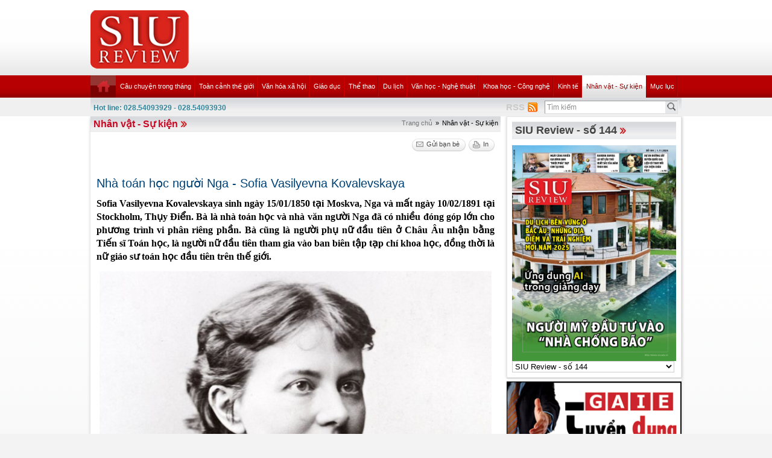

--- FILE ---
content_type: text/html; charset=utf-8
request_url: https://review.siu.edu.vn/vi-VN/nhan-vat-su-kien/nha-toan-hoc-nguoi-nga-sofia-vasilyevna-kovalevskaya/248/8929?page=14
body_size: 99039
content:


<!DOCTYPE html PUBLIC "-//W3C//DTD XHTML 1.0 Transitional//EN" "http://www.w3.org/TR/xhtml1/DTD/xhtml1-transitional.dtd">

<html xmlns="http://www.w3.org/1999/xhtml">
<head id="ctl00_Head1"><title>
	Nhà toán học người Nga - Sofia Vasilyevna Kovalevskaya
</title><meta name="description" content="Sofia Vasilyevna Kovalevskaya sinh ngày 15/01/1850 tại Moskva, Nga và mất ngày 10/02/1891 tại Stockholm, Thụy Điển" /><meta name="keywords" content="SIU REVIEW , the thao, giao duc, the gioi phang, du lich" />
    
    <script type="text/javascript" src="https://ajax.googleapis.com/ajax/libs/jquery/1.7/jquery.min.js"></script>
    
   <!--  <script src="http://player.longtailvideo.com/jwplayer.js" type="text/javascript"></script> -->
    <script src="/Scripts/jcarousellite_1.0.1.js" type="text/javascript"></script>
    <script src="/Scripts/jquery.cycle.all.js" type="text/javascript"></script>
    <script src="/Scripts/jwplayer.js" type="text/javascript"></script>
    <script type="text/javascript" src="/Scripts/GBNews4.js"></script>
    <!--[if IE]>
	<link rel="stylesheet" type="text/css" href="../../../../App_Themes/ie.css" media="all" />
	<![endif]-->
	
    <script type="text/javascript">
        var _gaq = _gaq || [];
        _gaq.push(['_setAccount', 'UA-30999372-11']);
        _gaq.push(['_trackPageview']);

        (function () {
            var ga = document.createElement('script'); ga.type = 'text/javascript'; ga.async = true;
            ga.src = ('https:' == document.location.protocol ? 'https://ssl' : 'http://www') + '.google-analytics.com/ga.js';
            var s = document.getElementsByTagName('script')[0]; s.parentNode.insertBefore(ga, s);
        })();

</script> 


   
<link href="../../../../App_Themes/Default/custom.css" type="text/css" rel="stylesheet" /><link href="../../../../App_Themes/Default/default.css" type="text/css" rel="stylesheet" /><link href="../../../../App_Themes/Default/fixcss.css" type="text/css" rel="stylesheet" /><link href="/Telerik.Web.UI.WebResource.axd?compress=1&amp;_TSM_CombinedScripts_=%3b%3bTelerik.Web.UI%2c+Version%3d2012.1.215.40%2c+Culture%3dneutral%2c+PublicKeyToken%3d121fae78165ba3d4%3avi-VN%3ab29b07e8-2c1e-44e5-9e1b-59bb6459fb01%3a92753c09%3a45085116" type="text/css" rel="stylesheet" /></head>
<body class="canhcam">
    <form name="aspnetForm" method="post" action="./8929?page=14" id="aspnetForm">
<div>
<input type="hidden" name="ctl00_RadStyleSheetManager1_TSSM" id="ctl00_RadStyleSheetManager1_TSSM" value="" />
<input type="hidden" name="ctl00_RadScriptManager1_TSM" id="ctl00_RadScriptManager1_TSM" value="" />
<input type="hidden" name="__EVENTTARGET" id="__EVENTTARGET" value="" />
<input type="hidden" name="__EVENTARGUMENT" id="__EVENTARGUMENT" value="" />
<input type="hidden" name="__LASTFOCUS" id="__LASTFOCUS" value="" />
<input type="hidden" name="__VIEWSTATE" id="__VIEWSTATE" value="/[base64]/DoW4gaOG7jWMgdOG7qyBz4bubbS4gQsOhYyBj4bunYSBjw7QgYsOpIC0gUHlvdHIgVmFzaWx5ZXZpY2ggS3J1a292c2t5IC0gdGjGsOG7nW5nIMSR4bq/[base64]/[base64]/[base64]/[base64]/[base64]/[base64]/[base64]/[base64]/[base64]/[base64]/[base64]/dCBt4buxYyB0aHV54bq/[base64]/[base64]/[base64]/[base64]/dCB2w6BvIHRvw6FuIGjhu41jIGzDoCBraGkgdMO0aSDEkWkgdGhlbyBi4bqjbiBuZ8OjIGPhu6dhIG3DrG5oOyBy4bqxbmcgY29uIMSRxrDhu51uZyBo4buNYyB04bqtcCBj4bunYSB0w7RpIGtow7RuZyBwaOG6o2kgbMOgIHBow60gaG/DoGkuIE5ow6JuIHRp4buHbiwgeGluIG5nw6BpIEhp4buHdSB0csaw4bufbmcgxJHhu6tuZyBoaeG7g3UgbmjhuqdtIG7hur91IHTDtGkgdGjDuiBuaOG6rW4gcuG6sW5nIHTDtGkga2jDtG5nIGJp4bq/[base64]/dCBo4buNIHPhur0gY+G7kSBn4bqvbmcgaOG6v3Qgc+G7qWMgxJHhu4MgdMO0aSDEkcaw4bujYyB0aG/huqNpIG3DoWkgbmjhuqV0IGPDsyB0aOG7gy4gxJDDsyBsw6AgY2jGsGEga+G7gyB0w7RpIGtow7RuZyB0aOG7gyBuw7NpIHRp4bq/bmcgxJDhu6ljIHRo4bqtdCBsxrB1IGxvw6F0LuKAnTwvcD4NCjxwPjxiPlPhu7EgbmdoaeG7h3A8L2I+PC9wPg0KPHA+U2F1IGtoaSBuaOG6rW4gxJHGsOG7o2MgYuG6sW5nIHRp4bq/biBzxKksIFNvZmlhIHbhu4EgbOG6oWkgU3QuIFBldGVyc2J1cmcgduG7m2kgY2jhu5NuZy4gQ+G6oyBoYWkgaHkgduG7jW5nIGtp4bq/biB0aOG7qWMga2hvYSBo4buNYyB0cm9uZyB0YXkgZ2nDunAgaOG7jSDEkeG6p3UgdMawIMSRw7puZyDEkeG6r24sIHRodSBs4bujaSBj4bqjIMSR4budaS4gU29uZywgxJHhu51pIGtow7RuZyBuaMawIGzDoCBtxqEsIGvhur8gaG/huqFjaCBi4buLIHBow6Egc+G6o24uIEjhu40gYuG7iyBt4bqldCBn4bqnbiBo4bq/[base64]/[base64]/[base64]/[base64]/[base64]/[base64]/cCBu4buRaSB0aMOgbmggY8O0bmcuIFNvZmlhIHRy4bufIHRow6BuaCBiacOqbiB04bqtcCBjaG8gdOG6rXAgc2FuIHRvw6FuIGjhu41jIG7hu5VpIHRp4bq/[base64]/DoG5nIGdpYS4gQ8awxqFuZyB24buLIG7DoHkgZ2nDunAgYsOgIHRyYW8gxJHhu5VpIG5oaeG7gXUgaMahbiB24bubaSBnaeG7m2kgdG/DoW4gaOG7jWMgUGFyaXMgdsOgIEJlcmxpbiwgxJHhu5NuZyB0aOG7nWkgcXXDoW4geHV54bq/biBjw6FjIGjhu5lpIHRo4bqjbyBxdeG7kWMgdOG6vy48L3A+DQo8cD5Ww6BvIHRow6FuZyA2LzE4ODksIGLDoCDEkcaw4bujYyBwaG9uZyB04bqlbiBjaOG7qWMgZ2nDoW8gc8awIGJpw6puIGNo4bq/IHThuqFpIFRo4buleSDEkGnhu4NuLCB0cuG7nyB0aMOgbmggbuG7ryBnacOhbyBzxrAgdG/[base64]/[base64]/dCBuaMawIHbhuq15IG7Dqm4gY8OhaSBjaOG6v3QgY+G7p2EgY2jhu4sga2hp4bq/[base64]/[base64]//pWJU7V09rDnNb5h6i5N8K9QQNPauA3351rHR9Nqm" />
</div>

<script type="text/javascript">
//<![CDATA[
var theForm = document.forms['aspnetForm'];
if (!theForm) {
    theForm = document.aspnetForm;
}
function __doPostBack(eventTarget, eventArgument) {
    if (!theForm.onsubmit || (theForm.onsubmit() != false)) {
        theForm.__EVENTTARGET.value = eventTarget;
        theForm.__EVENTARGUMENT.value = eventArgument;
        theForm.submit();
    }
}
//]]>
</script>


<script src="/WebResource.axd?d=wzFDyWfRprHT_gaD9lnlKmV1SaqPeVwbAy0-EGhVqDcjpOxA51qgganhz89sIInTfKgzE4zhI-i6L3fXFlpbI5kuol2rIYOMKvjKxH0BFL81&amp;t=638286331360000000" type="text/javascript"></script>

<script language="Javascript" type="text/javascript"><!--
function ANP_goToPage(boxEl){if(boxEl!=null){var pi;if(boxEl.tagName=="SELECT"){pi=boxEl.options[boxEl.selectedIndex].value;}else{pi=boxEl.value;}location.href="8929?page="+pi+"";}}
function ANP_checkInput(bid,mv){var el=document.getElementById(bid);var r=new RegExp("^\\s*(\\d+)\\s*$");
if(r.test(el.value)){if(RegExp.$1<1||RegExp.$1>mv){alert("Page index out of range!");el.focus();el.select();return false;}
return true;}alert("Invalid page index!");el.focus();el.select();return false;}
function ANP_keydown(e,btnId){
var kcode;
if(window.event){kcode=e.keyCode;}
else if(e.which){kcode=e.which;}
var validKey=(kcode==8||kcode==46||kcode==37||kcode==39||(kcode>=48&&kcode<=57)||(kcode>=96&&kcode<=105));
if(!validKey){
if(kcode==13) document.getElementById(btnId).click();
if(e.preventDefault) e.preventDefault();else{event.returnValue=false};
}
}
--></script>
<script src="/Telerik.Web.UI.WebResource.axd?_TSM_HiddenField_=ctl00_RadScriptManager1_TSM&amp;compress=1&amp;_TSM_CombinedScripts_=%3b%3bSystem.Web.Extensions%2c+Version%3d4.0.0.0%2c+Culture%3dneutral%2c+PublicKeyToken%3d31bf3856ad364e35%3avi-VN%3ad20f15a2-81e5-4f24-80b9-9fe501a4ce09%3aea597d4b%3ab25378d2%3bTelerik.Web.UI%2c+Version%3d2012.1.215.40%2c+Culture%3dneutral%2c+PublicKeyToken%3d121fae78165ba3d4%3avi-VN%3ab29b07e8-2c1e-44e5-9e1b-59bb6459fb01%3a16e4e7cd%3a874f8ea2%3af7645509%3a24ee1bba%3a19620875%3af46195d3%3a490a9d4e%3abd8f85e4%3aed16cbdc" type="text/javascript"></script>
<script type="text/javascript">
//<![CDATA[
if (typeof(Sys) === 'undefined') throw new Error('ASP.NET Ajax client-side framework failed to load.');
//]]>
</script>

<div>

	<input type="hidden" name="__VIEWSTATEGENERATOR" id="__VIEWSTATEGENERATOR" value="2173C2F0" />
	<input type="hidden" name="__PREVIOUSPAGE" id="__PREVIOUSPAGE" value="ZBCAYdD9xy6k9GAQW_vJWxXDEMQegxm8gXf4DbmSVLLa3wyhmnG04oJhy0FNwShKz9w9GIbD11ux6WYo3PPxGy8e_E4cFETYG-3YLeb0E1kQgVDYYc4jJmzkJBUgaNK4BOmKjxl5j06XGXxLaJKoO4skeJS6QQ1tqPulZ8OIOfzKHOt9ZcqDZE0wAYpyR0Dm0" />
	<input type="hidden" name="__EVENTVALIDATION" id="__EVENTVALIDATION" value="/wEdAJYBvqd5fP4fJ5gS/ZTOmYKUV66iEysdyZC/TMGcZnoNSc5xmQX8ibC0uy+Ke0KpM7L438Deb+CyDn1Ojv/JuJaqWBnzXVGe/fVr16P9+68lro0EVExto+CVjKJMKqDLY+UfJl+vR0r7bMXn21hnFunxnXmNYYdwD/1pHYHJVRSXps9G2UapXnb9sW6ES6/Wpxg1Ur+AUxhTQXnH3ljMiJytJfWkcw0wP4FUBuAAxcS0uaL6grChjWQfNWKbYjYOiBkXxvsQH6THPASKIPv7hFY+CYeDmIwhSka0SS87ruSy7tKSc7uWyZy1EwDLFd8CAQBO+QjjQUY5aGcUrUztIC4cqGzkBvmf+pSJIcSvlUohINhK/4JVb1oDEoG2ympdy+b5NoQqPDcpXD5/0iJXsrv5d9x/m6Mcs+2kIBtwx8s5/+6G6qiAWDlM171w81F/yR/KgdqKGdGhEkQp4Lu/0ntmABFJuzhwLA8chUHf7Vdl0Yk6sf6kGUW/vXUghJhVlu6S7HOrS7qB5XEBgSKtOSvIsGO4iHO86Rm9w1c4IlcXwIUlI61uFsvyPyRH4mhsJTUv3pbzNZdeDg9fMiBcNVW5Y+n7gVsjEB5xQLglepRdFsiQFKKNJRgqtkGc3YB4vrJo4NYz6Ze0higWX8eHjpAZWqZx81xAYhXNBB7eKEfjF1iW/SQUrXAkz4em53k8kCq7GjTnNQIIzyAZtBu0Y15RJG/qM44drSqTaGvb+MB0VCqcQToZOfQ4QpJn1A8K4UsTuJDKx9kqbCQ0FJ17nybTm57F8NKJT0e8NWmDYYM14Ql3DYoMRf59vJ0jAEW9nTJQM2qR7LcOVJnyu1qIPjhdQxX76AYsZwVJsA+U3wV96aQVereoUbPBPXtA0oFMvNqFd2o/DiCdtaD8vUfz1iWMLpDT4UuNeApO9The14bJJisbNsg9SPitb4yY/Z7ySJDdRIpzHqIpOtSRsXOfYXI4M4z/TW680viMQt77qa9eNavH6NiziydK+PuHkspG60Nd8ySn2FFUP1Pv9eNygVkkv1PWGz6KhypqZbGI4D/i35nhrk0Y/VMi4hXqiKgkZFImT1AsI4sx6S3mYD3WAe2b/[base64]/Xr4NN/oAaLKv6AavZVi2Ilx31aWGdsQr8cCUgNAJG8wAELDanQjkZAAeoGTmR7WUqMG/1mrrutFg0hOIDgPGA+K+6A3XhDyXoUgi20lBVU6L2WJeSIM0JucJRM8EWQZBiEAjTSqQ+ADIS/ZbYi2/cxU2O4I15YI+iK+/[base64]/96YeOodcJLXTtnBfQQOVhKLeAfSExw8EBKSPeVM+wzk4JVz6tmysgXe2AUOfp5nzkT3PTubcHj8/KsRZ1sVVHnSQgt9vtzC1989H56HdAAbNnzwG3BVxyRc6Yeo9mzn9rxhFz2Z3E1+pZGTkGpkbAYKtPam2nkc2xr3coC7Ak2JYs3xaDIyQSYNAbulXh92qX2kiBox+MgZDE4Spyo68BdbmsIQI5vyDLzx8RqLAgMNt+iLCeRY+/pTgnNy9Hdcy0op8b2y55xmGyEt1X5GucZrFjGdVX2x3vGrkKnR+CkgOhbGJLK+A39RXsiGtsdl7x+di1GzJ0t4GImo7qdbSB01cYlGwcbXcqpk0atULLvgE5DXuf9Jta+vV5ospbDwbTuHv2JeGjKzA/skM5VZjR3R6NkBJUPnLYPRM0Ogc+1mMFVOueOa93K3Dojy311dGRMUCwwFmDsGPZutkIy2fXICk+DnNYii8UgmtPdwFKJzEfK/jV/vwMVy/P+mFiXuqiVqNAWQkBAGF6LcfGoigiKjKrJ+TR18ow9+NjmXdky4rcd3z0WwmeAvoqQ2AUEAgTOwNN7zeW02w7zgGx9TnulzNr8CO+ovZSH6Pp7gsM18rxL76LrmQ1sjlpjVsUT5EPynYgnraAnPSWzKEIJDN6Ud8Hn9CzosDjKBF6vscwSalBmTgFPaPUSZUX/sk5x2lesmxdgIPvx7os6trsTfK6P2T/3m4tWX9Nnm7VY0umts17ZlThAMJSrc7XDNqD+PH5Ic/Hi/zTi38/2yjMZwGTOriUaMVKeTKiDfC0H+TGr024YDQ/dIjaM/8/r8E49w1lY2Me735SMDLmKWAucrQ9hgTksHwMr/tQbrlq7di329k0spSvMPHIDzMQ/xRMIRjzGFD+959PPDdLLXnR+g53JMDXFJkSqddYcjwMxZUg5RIIBua4Bwn6f/8Yyl+cdGirNNztsuhMIMnumiPO/ncAa26OqUzQMpkOKBpLpQVPqJtrwP8EKWMZVSGjlYK6Va2zonufSUbXJ6HesVewg/iUgWWLHpGYdmiZY0XfSxgRNDLEblEaIYt0RDiLcbmFP8XsIE3XU5p9WvjxnlJTGGM+VXuOXZ7zcNLhYmAY/gMCo1besTY1lPGn6B7dgqFmWPAgfYAH1ugTMFxftkZ4NuWLRpKCMRib/1Gu+8Fa+UeH/AxXHJSe8NzC6C+xKVV0gUyMF1+6DDe2W89LuglUUTsEVvByMTGgKrczmyctKy6DbqXO9DSAmT9hqL03orA6ZTmyRf/WRRY10nrVPjOQy136f47O0wslAU+m3CZFrxXIWVlu0ntBV03X1f0Vz1sl6DSJjjXFDLM6L2nTWRDYd4ZvhU+3aG18zKLJueK93caRDFhWWuDBRZ4v3CJMRgdOWxUieSbkV4PUlyMoJC2gZq1S/IHUqm0bKiGIhy9xh3UuhaAXbBzSJ/yYvEjTnNhC2J96n8TXj3PK92IKmfyrXkhDGreHUjtn1R8iL6i9Q=" />
</div>
    
    <script type="text/javascript">
//<![CDATA[
Sys.WebForms.PageRequestManager._initialize('ctl00$RadScriptManager1', 'aspnetForm', ['tctl00$cntMain$RightModule1$Survey1$ctl00$cntMain$RightModule1$Survey1$rdjUpdatePanel',''], [], [], 90, 'ctl00');
//]]>
</script>

    <div class="ie6">
        <!-- #header.clearfix -->
        <div id="header" class="clearfix">
            <div class="container_28">
                <div class="grid_5 alpha">
                    <h1 class="logo">
                        <a href='/vi-VN'><img src="/images/deffiles/viLogo.png" border="0" alt=""  width='163' /></a>
                    </h1>
                </div>
                <div class="grid_23 right omega">
                    <?xml version="1.0" encoding="utf-8"?>
<div id="home-slider" class="tr-ads">
</div>
                </div>
            </div>
        </div>
        <!-- /#header.clearfix -->
        <!-- #main-nav.clearfix -->
        <div class="nava-box">
            <?xml version="1.0" encoding="utf-8"?>
<div id="main-nav" class="clearfix">
  <div class="container_28">
    <ul class="mainmenu nojs">
      <li>
        <a class="" href="/vi-vn/default.aspx">
          <img src="/App_Themes/Default/images/home.png" alt="home" />
        </a>
      </li>
      <li>
        <a class="topItem" target="_self" href="/vi-VN/cau-chuyen-trong-thang/240">Câu chuyện trong tháng</a>
      </li>
      <li>
        <a class="topItem" target="_self" href="/vi-VN/toan-canh-the-gioi/241">Toàn cảnh thế giới</a>
        <ul class="submenu cf">
          <li>
            <a class="topItem" target="_self" href="/vi-VN/toan-canh-the-gioi/332">Toàn cảnh thế giới</a>
          </li>
          <li>
            <a class="topItem" target="_self" href="/vi-VN/toan-canh-viet-nam/331">Toàn cảnh Việt Nam</a>
          </li>
        </ul>
      </li>
      <li>
        <a class="topItem" target="_self" href="/vi-VN/van-hoa-xa-hoi/242">Văn hóa xã hội</a>
        <ul class="submenu cf">
          <li>
            <a class="topItem" target="_self" href="/vi-VN/sac-dep/453">Sắc đẹp</a>
          </li>
          <li>
            <a class="topItem" target="_self" href="/vi-VN/suc-khoe-thuc-pham/329">Sức khỏe - Thực phẩm</a>
          </li>
          <li>
            <a class="topItem" target="_self" href="/vi-VN/thoi-trang/327">Thời trang</a>
          </li>
        </ul>
      </li>
      <li>
        <a class="topItem" target="_self" href="/vi-VN/giao-duc/243">Giáo dục</a>
        <ul class="submenu cf">
          <li>
            <a class="topItem" target="_self" href="/vi-VN/giao-duc-tieu-hoc/271">Giáo dục tiểu học</a>
          </li>
          <li>
            <a class="topItem" target="_self" href="/vi-VN/giao-duc-trung-hoc/270">Giáo dục trung học</a>
          </li>
          <li>
            <a class="topItem" target="_self" href="/vi-VN/giao-duc-dai-hoc/269">Giáo dục đại học</a>
          </li>
          <li>
            <a class="topItem" target="_self" href="/vi-VN/giao-duc/468">Giáo dục</a>
          </li>
          <li>
            <a class="topItem" target="_self" href="/vi-VN/giao-duc-tich-hop-theo-chu-de/467">Giáo dục tích hợp theo chủ đề</a>
          </li>
        </ul>
      </li>
      <li>
        <a class="topItem" target="_self" href="/vi-VN/the-thao/252">Thể thao</a>
        <ul class="submenu cf">
          <li>
            <a class="topItem" target="_self" href="/vi-VN/ngoi-sao-the-thao/254">Ngôi sao thể thao</a>
          </li>
          <li>
            <a class="topItem" target="_self" href="/vi-VN/su-kien-the-thao/253">Sự kiện thể thao</a>
          </li>
        </ul>
      </li>
      <li>
        <a class="topItem" target="_self" href="/vi-VN/du-lich/244">Du lịch</a>
        <ul class="submenu cf">
          <li>
            <a class="topItem" target="_self" href="/vi-VN/diem-den-du-lich/343">Điểm đến du lịch</a>
          </li>
          <li>
            <a class="topItem" target="_self" href="/vi-VN/di-san/266">Di sản</a>
          </li>
        </ul>
      </li>
      <li>
        <a class="topItem" target="_self" href="/vi-VN/van-hoc-nghe-thuat/245">Văn học - Nghệ thuật</a>
        <ul class="submenu cf">
          <li>
            <a class="topItem" target="_self" href="/vi-VN/my-thuat-kien-truc/333">Mỹ thuật (kiến trúc)</a>
          </li>
          <li>
            <a class="topItem" target="_self" href="/vi-VN/san-khau-dien-anh/334">Sân khấu &amp; Điện ảnh</a>
          </li>
          <li>
            <a class="topItem" target="_self" href="/vi-VN/am-nhac/335">Âm nhạc</a>
          </li>
          <li>
            <a class="topItem" target="_self" href="/vi-VN/truyen-ngan/336">Truyện ngắn</a>
          </li>
          <li>
            <a class="topItem" target="_self" href="/vi-VN/but-ky/466">Bút ký</a>
          </li>
        </ul>
      </li>
      <li>
        <a class="topItem" target="_self" href="/vi-VN/khoa-hoc-cong-nghe/246">Khoa học - Công nghệ</a>
        <ul class="submenu cf">
          <li>
            <a class="topItem" target="_self" href="/vi-VN/hi-tech/349">Hi-Tech</a>
          </li>
          <li>
            <a class="topItem" target="_self" href="/vi-VN/khoa-hoc-cong-nghe-viet-nam/338">Khoa học &amp; Công nghệ Việt Nam</a>
          </li>
          <li>
            <a class="topItem" target="_self" href="/vi-VN/khoa-hoc-cong-nghe-the-gioi/337">Khoa học &amp; Công nghệ thế giới</a>
          </li>
        </ul>
      </li>
      <li>
        <a class="topItem" target="_self" href="/vi-VN/kinh-te/247">Kinh tế</a>
        <ul class="submenu cf">
          <li>
            <a class="topItem" target="_self" href="/vi-VN/chung-khoan-bat-dong-san/341">Chứng khoán – Bất động sản</a>
          </li>
          <li>
            <a class="topItem" target="_self" href="/vi-VN/tai-chinh-thuong-mai/340">Tài chính - Thương mại</a>
          </li>
          <li>
            <a class="topItem" target="_self" href="/vi-VN/nhung-van-de-kinh-te/339">Những vấn đề kinh tế</a>
          </li>
        </ul>
      </li>
      <li>
        <a class="&#xA;              topItem  active&#xA;            " target="_self" href="/vi-VN/nhan-vat-su-kien/248">Nhân vật - Sự kiện</a>
      </li>
      <li class="lastli">
        <a class="topItem" target="_self" href="/vi-VN/muc-luc/330">Mục lục</a>
      </li>
    </ul>
    <div class="clear">
    </div>
  </div>
</div>
            <!-- /#main-nav.clearfix -->
            <div class="bottom-nav clearfix">
                <div id="subnava-content">
                </div>
                 <div class="container_28">
                    <div id="ctl00_LiteSearch1_pnlSearch" class="hotline-wrap" onkeypress="javascript:return WebForm_FireDefaultButton(event, &#39;ctl00_LiteSearch1_btSearch&#39;)">
	
    <span style="color: #31859b;"><strong>Hot line: 028.54093929 - 028.54093930</strong></span>
    <div class="right text-right" style="margin-top: -4px; *margin-top: -20px; padding: 0px">
       
           
        <div class="search-box right">
            <input name="ctl00$LiteSearch1$txtKeyword" type="text" value="Tìm kiếm" id="txtKeyword" class="s-input" onblur="if (this.value==&#39;&#39;) this.value=&#39;Tìm kiếm&#39;;" onfocus="if (this.value==&#39;Tìm kiếm&#39;) this.value=&#39;&#39;;" />
            <input type="submit" name="ctl00$LiteSearch1$btSearch" value="Tìm" id="ctl00_LiteSearch1_btSearch" class="s-button" />
               
        </div>

        <div class="right">
            <a id="ctl00_LiteSearch1_hplRSS" href="/vi-VN/rss"><span class="span-rss">RSS</span></a>
            <input type="image" name="ctl00$LiteSearch1$lnkRss" id="ctl00_LiteSearch1_lnkRss" class="rss-btn" src="/App_Themes/Default/images/rss.png" onclick="javascript:WebForm_DoPostBackWithOptions(new WebForm_PostBackOptions(&quot;ctl00$LiteSearch1$lnkRss&quot;, &quot;&quot;, false, &quot;&quot;, &quot;/vi-VN/rss&quot;, false, false))" style="border-width:0px;" />
        </div>
        <?xml version="1.0" encoding="utf-8"?>
<div class="right support">
  <ul>
  </ul>
</div>

<script type="text/javascript">
    $(document).ready(function () {
        var supportItem = $(".support-item");
        supportItem.each(function () {
            $(this).attr('src', $(this).attr('data-original'));
        })
    })
</script>
    </div>
    <div class="clear">
    </div>
    

</div>

                </div>
            </div>
            <div class="clearfix">
               
            </div>
        </div>
        <!-- #main-content.clearfix -->
        
	<!-- #main-content.clearfix -->
		<div id="main-content" class="clearfix">
			<div class="container_28">
				<div class="news-detail">
					<!-- .left-col -->
					<div class="left-col">
					
						<!--BEGIN BREADCRUM-->
						<div class="breadcrum">
							 <a href='/vi-VN' title='Trang chủ'>Trang chủ</a><span class='separate'>»</span><span class='active'>Nhân vật - Sự kiện</span>
						</div>
						<!--END BREADCRUM-->
						<h3 class='mod-title '><a href='/vi-VN/nhan-vat-su-kien/248'>Nhân vật - Sự kiện</a></h3>
						 

    <!--BEGIN UTILITIES BAR-->
    <div id="ctl00_cntMain_ctl00_pnlUtiBar" class="utilities-bar right">
	
        <ul class="cf">
            <li id="ctl00_cntMain_ctl00_topshare" class="topshare">
                <div class="addthis_toolbox addthis_default_style addthis_32rx32_style">
                    <a class="addthis_button_facebook face-top"></a><a class="addthis_button_twitthis twitthis">
                    </a>
                </div>
            </li>
            <li id="ctl00_cntMain_ctl00_SendToFriend">
                <a id="ctl00_cntMain_ctl00_lnkSendToFriend" class="sendtofriend" onclick="javascript:ShowSendToFriendForm(&#39;/vi-VN/sendtofriend/zone/nha-toan-hoc-nguoi-nga-sofia-vasilyevna-kovalevskaya/248/8929&#39;)"><span>Gửi bạn bè</span></a></li>
            <li id="ctl00_cntMain_ctl00_Print">
                <a id="ctl00_cntMain_ctl00_lnkPrint" class="print" href="/vi-VN/print/zone/nha-toan-hoc-nguoi-nga-sofia-vasilyevna-kovalevskaya/248/8929" target="_blank"><span id="ctl00_cntMain_ctl00_Label1">In</span></a></li>
        </ul>
    
</div>
    <div class="clear">
    </div>
    <div class="news-detail-content">
        <h2 class="newsdt-title">
            Nhà toán học người Nga - Sofia Vasilyevna Kovalevskaya</h2>
        <span class="post-date">
            </span>
        <div class="fullcontent">
            <p><b>Sofia Vasilyevna Kovalevskaya sinh ngày 15/01/1850 tại Moskva, Nga và mất ngày 10/02/1891 tại Stockholm, Thụy Điển. Bà là nhà toán học và nhà văn người Nga đã có nhiều đóng góp lớn cho phương trình vi phân riêng phần. Bà cũng là người phụ nữ đầu tiên ở Châu Âu nhận bằng Tiến sĩ Toán học, là người nữ đầu tiên tham gia vào ban biên tập tạp chí khoa học, đồng thời là nữ giáo sư toán học đầu tiên trên thế giới. </b></p>
<p style="text-align: center;"><i><img src="/upload/SiuT0123/nha-toan-hoc-nguoi-nga/1.jpg" style="max-width:650px;"><br><br><span>Chân dung Sofia Vasilyevna Kovalevskaya - Ảnh: phunumoi.net</span></i></p>
<p><b>Thuở thiếu thời</b></p>
<p>Sofia Vasilyevna Kovalevskaya là con gái của Vasily Vasilievich Korvin-Krukovsky - tướng sĩ pháo binh - và Elizaveta Shubert - con gái dòng dõi quý tộc. Sofia có một chị gái tên Anyuta Vasilyevna Korvin-Krukovskaya và một em trai Fyodor Vasilyevich Korvin-Krukovsky. Ông Vasily về hưu năm 1858, vì vậy mà Sofia theo gia đình về sinh sống tại Palibino gần biên giới Litva, nơi cô bé được cho học tại gia. Gia đình cô sống êm ấm tại điền trang của dòng họ Krukovsky nơi bìa rừng gần hồ nước.</p>
<p>Sofia bộc lộ niềm đam mê toán học từ sớm. Bác của cô bé - Pyotr Vasilyevich Krukovsky - thường đến thăm điền trang Palabino. Sofia có viết về người bác này: “Bác thường ghé Palibino và ở lại nhiều tuần liền. Lúc nào bác đến nhà cũng vui như trẩy hội. Bầu không khí nhộn nhịp, ấm áp hơn hẳn.”</p>
<p>Bác Pyotr là người rất coi trọng toán học, thường xuyên bàn luận về chủ đề này. Như Sofia có viết trong tự truyện: “Những khái niệm bác tôi kể tất nhiên tôi chưa thể hiểu hết, song lại giúp tôi liên tưởng, giúp tôi nghiêng mình kính nể toán học - bộ môn khoa học mầu nhiệm mở ra cho chúng ta thế giới diệu kỳ mà những người trần mắt thịt khó có thể nào bước chân đến được.”</p>
<p>Lúc Sofia lên 11 tuổi, tường phòng cô dán đầy các ghi chép bài giảng về phương trình tích phân và vi phân. Đó là bởi trong lúc dán tường cho điền trang, gia đình cô không mua đủ giấy, vì vậy mà lấy sổ ghi chép thời đại học của ông Vasily dán thay. Trên những ghi chép này, Sofia thấy được vài khái niệm mà bác Pyotr đã nhắc tới. Đây cũng là cách cô bé biết đến lĩnh vực tích phân. Nhờ gia sư Yosif Ignatievich Malevich mà Sofia mới có được những bài học vỡ lòng về toán, bắt đầu với số đếm, rồi đến hình học, và sau đó là đại số.</p>
<p>Ông Vasily không đồng ý cho con gái tiếp tục học toán. Nhưng Sofia đã nhanh trí giấu cho mình quyển sách “Algebra Course” (tạm dịch: “Giáo trình đại số”) của Bourdon và chỉ mở ra đọc khi nhà mình đã ngủ hết. Sofia từng ghi: “Trong hoàn cảnh đó, tôi không dám mơ mình được tiếp tục học môn yêu thích. Có lẽ tri thức toán học của tôi sẽ mãi quanh đi quẩn lại những dòng chữ trong cuốn sách của Bourdon nếu không xảy ra chuyện làm cha tôi ngẫm nghĩ lại về vấn đề giáo dục.”</p>
<p><b>Con đường học tập gian nan</b></p>
<p>Chuyện mà Sofia nhắc đến bên trên chính là lúc hàng xóm cô - Nikolai Tyrtov, Giáo sư Vật lý tại Viện Hải quân - tặng cho gia đình sách giáo khoa vật lý ông vừa viết xong. Sofia tò mò mở sách đọc thử nhưng không thể hiểu hết các công thức lượng giác trong chương quang học. Song, cô vẫn cố tìm cách lý giải những công thức đó.</p>
<p>Nhìn thấy cô bé nhỏ tuổi tự mình tìm cách hiểu về đường sin tương tự cách làm của các nhà toán học trong quá khứ, Tyrtov khuyên ông Vasily nên cho Sofia học với Alexander Strannolyubsky - trò cũ của Tyrtov. Vậy là cô học được hình học phân tích, phép vi phân và tích phân khi gia đình chuyển sang sinh sống tại St. Petersburg.</p>
<p>Năm 1868, chị gái Anyuta của Sofia bắt đầu giao lưu với hội những người theo chủ nghĩa yếm thế. Cô chị cho rằng cách duy nhất để phụ nữ được học hành là thông qua kết hôn. Ở xã hội Nga đương thời, phụ nữ không được học hành, cũng không được rời bỏ gia đình để đi học mà không có sự đồng ý của cha hay chồng. Vì vậy mà Anyuta dự định cưới Vladimir Onufrievich Kovalevsky - người cô quen biết qua nhóm chủ nghĩa yếm thế - để “bỏ trốn”. Song, Vladimir lại thích cô em gái hơn và kết hôn với Sofia khi cô chỉ mới 18 tuổi. Sau đó, phải cố gắng rất nhiều, Sofia mới có thể thuyết phục cha cho mình rời nhà đi học đại học.</p>
<p>Sau khi nhập học, Sofia có viết thư cho chị: “Em quên nói rằng Mechnikov hứa sẽ cho em tham dự các buổi học của thầy ấy, cũng như học môn vật lý. Hiện tại thì em đang học sinh lý học, cụ thể là giải phẫu. Bọn em được Pyotr Ivanovich Bokov tặng cho mô hình xương, và giờ ông anh trai đang nghịch với nó.”</p>
<p>Mechnikov chính là Ilya Ilyich Mechnikov, nhà động vật học giảng dạy tại St. Petersburg lúc bấy giờ. Còn “ông anh trai” không ai khác ngoài Vladimir Kovalevsky. Cách gọi này phản ánh chân thực nhất mối quan hệ giữa hai người khi đó. Tuy được thụ hưởng nền giáo dục hằng mong muốn nhờ kết hôn, Sofia cũng gặp phải nhiều bất trắc trên con đường hôn nhân. Suốt 15 năm gắn bó với chồng, cô đã nhiều lần buồn bã, khó chịu, và thậm chí căng thẳng, mất tập trung vì những bất hòa và hiểu lầm với chồng.</p>
<p>Niềm say mê toán học mãnh liệt thôi thúc Sofia tìm kiếm những cơ hội học tập mới. Vì vậy mà cặp vợ chồng sang Áo, sau đó du học tại Đại học Heidelberg ở Đức vào năm 1869. Đáng buồn thay, khi đến nơi, cô mới biết phụ nữ không được phép theo học tại trường.</p>
<p>Song, Sofia vẫn cố thuyết phục các nhân viên cấp cao cho phép cô được dự thính. Họ đồng ý, song cô phải được giáo sư đứng lớp cho phép thì mới tham gia dự thính được. Tại Heidelberg, Sofia theo học các giáo sư tên tuổi như Gustav Kirchhoff, Hermann Helmholtz, Leo Königsberger, và Paul du Bois-Reymond. Theo hồi ký của một đồng môn: “Sofia lập tức gây ấn tượng với các giảng viên nhờ năng lực toán học hiếm có của cô. Giáo sư Königsberger, nhà hóa học nổi tiếng Kirchhoff, cùng nhiều giáo sư khác nữa đều cho rằng cô là một sinh viên kiệt xuất.”</p>
<p>Nghe lời khuyên của Königsberger, Sofia sang Berlin để gặp Karl Weierstrass - thầy giáo cũ của Königsberger. Vừa gặp mặt, Weierstrass giao ngay cho Sofia một số bài tập kiểm tra kỹ năng và cảm thấy hài lòng khi cô giải chúng trong vòng một tuần. Mặc dù Weierstrass cùng đồng nghiệp hết mực thuyết phục, hội đồng trường tại Berlin vẫn không chấp nhận cho Sofia nhập học vì cô là nữ. Song, nhờ vậy mà cô được học riêng với Weierstrass.</p>
<p>Năm 1874, Sofia hoàn thành 3 bài luận văn nộp cho Đại học Göttingen. Mỗi bài luận bàn về một vấn đề khác nhau: phương trình vi phân riêng phần, phương trình tích phân Abel, và các vòng đai của Sao Thổ. Bài luận đầu tiên là nét đột phá độc đáo, gây chấn động trong giới toán học Âu châu và được đăng trong tập san Crelle vào năm 1875. Nội dung bài luận này là nền tảng của Định lý Cauchy - Kovalevskaya, đặt ra điều kiện để một nhóm các phương trình vi phân riêng phần cụ thể có nghiệm. Bài luận thứ hai bàn về việc đơn giản hoá tích phân Abel thành các tích phân elliptic. Tuy không đạt tầm quan trọng như bài luận đầu, bài này lại thể hiện được khả năng vận dụng thuần thục các lý thuyết mà Weierstrass đã truyền dạy.</p>
<p>Nhờ những bài luận nói trên mà Sofia được Đại học Göttingen trao bằng Tiến sĩ loại xuất sắc. Mặc dù không được phép tham dự lễ trao giải, cô có viết cho Hiệu trưởng của trường: “Nhận được tấm bằng này là mong ước nhỏ nhoi của riêng tôi, mong ước được chứng minh cho bạn tôi, với chứng cứ không thể chối cãi, rằng khi đổ dồn tâm huyết vào toán học là khi tôi đi theo bản ngã của mình; rằng con đường học tập của tôi không phải là phí hoài. Nhân tiện, xin ngài Hiệu trưởng đừng hiểu nhầm nếu tôi thú nhận rằng tôi không biết mình có đủ khả năng nhận được danh hiệu quý giá này nếu tham dự một kỳ thi sát hạch chính thức hay không bởi việc phải đối diện và thi vấn đáp với những quý ông xa lạ, những người tôi chưa từng gặp bao giờ, ắt sẽ khiến tôi bối rối, mặc dù tôi biết họ sẽ cố gắng hết sức để tôi được thoải mái nhất có thể. Đó là chưa kể tôi không thể nói tiếng Đức thật lưu loát.”</p>
<p><b>Sự nghiệp</b></p>
<p>Sau khi nhận được bằng tiến sĩ, Sofia về lại St. Petersburg với chồng. Cả hai hy vọng kiến thức khoa học trong tay giúp họ đầu tư đúng đắn, thu lợi cả đời. Song, đời không như là mơ, kế hoạch bị phá sản. Họ bị mất gần hết của cải, lâm vào cảnh nợ nần tù túng.</p>
<p>Mặc dù tán gia bại sản, Vladimir vẫn cố gắng đi theo những trò “làm giàu không khó”. Trong khi đó, Sofia lại gom góp được một ít và trả dần nợ. Lúc này bà muốn tập trung cho sự nghiệp của mình. Tuy được Weierstrass viết thư giới thiệu và trong tay có bằng tiến sĩ, Sofia vẫn không được giới hàn lâm chào đón bởi vì bà là phụ nữ. Vậy nên bà thu về với gia đình nhỏ của mình. Năm 1878, bà hạ sinh cô con gái Sofia Vladimirovna.</p>
<p>Từ năm 1880, Sofia trở lại thế giới toán học sau khi Pafnuty Chebyshev mời bà đến đọc diễn văn Đại hội Khoa học Tự nhiên lần thứ sáu tại St. Petersburg. Năm 1882, bà cho xuất bản 3 bài báo về vấn đề khúc xạ ánh sáng. Trong khoảng thời gian này, bà gặp nhiều biến cố gia đình. Năm 1881, bà và Vladimir ly hôn. Hai năm sau, Vladimir tự sát, khiến Sofia vô cùng đau buồn và tự oán trách bản thân. Vì vậy mà bà lao vào nghiên cứu khoa học, mong muốn quên đi những phiền muộn.</p>
<p>Năm 1883, vượt qua nhiều rào cản, Gösta Mittag-Leffler - nhà toán học người Thụy Điển - xin được cho Sofia Kovalevskaya vị trí giảng viên không biên chế tại Đại học Stockholm, Thụy Điển. Để chứng minh thực lực, Sofia phải đứng lớp một năm mà không được hưởng lương bổng và không được ban chức vụ chính thức. Không còn lựa chọn nào khác, bà miễn cưỡng chấp thuận và bắt đầu dạy các chuyên đề phương trình vi phân riêng phần từ đầu năm 1884. Các bài giảng của bà được đánh giá cao, nhờ vậy mà bà được đặc cách thành giáo sư thời hiệu 5 năm vào tháng 6 năm đó với điều kiện bà phải giảng bằng tiếng Thụy Điển. Bà chấp nhận điều kiện này.</p>
<p>Năm 1888, Viện Khoa học Pháp có đặt ra giải Prix Bordin dành cho công trình khoa học xuất sắc nhất của những nhà toán học trẻ tuổi. Giải này đi kèm hiện kim 5.000 franc. Tổng cộng chỉ có 15 bài báo được chấp nhận vào vòng cuối và bài của Sofia - viết về phép quay một vật thể rắn quanh điểm cố định với tích phân được tính theo thời gian siêu elliptic - đã xuất sắc nhận giải. Khác với bằng tiến sĩ, giải này được Sofia đích thân đến nhận. Chủ tịch Viện Khoa học có nói như sau trong diễn văn chúc mừng: “Ban giám khảo chúng tôi nhận thấy công trình của cô không chỉ thể hiện kiến thức sâu rộng, mà còn cả những ý tưởng sáng tạo nữa.”</p>
<p>Thành công tiếp nối thành công. Sofia trở thành biên tập cho tập san toán học nổi tiếng “Acta Mathematica” vào năm 1884. Mặc dù chính quyền Sa hoàng vẫn không chấp nhận cho phụ nữ dạy tại đại học, một quy định mới được đặt ra nhằm chào đón Sofia Kovalevskaya: chấp nhận phụ nữ làm thành viên ngoại giao của Viện Hàn lâm Hoàng gia. Cương vị này giúp bà trao đổi nhiều hơn với giới toán học Paris và Berlin, đồng thời quán xuyến các hội thảo quốc tế.</p>
<p>Vào tháng 6/1889, bà được phong tấn chức giáo sư biên chế tại Thụy Điển, trở thành nữ giáo sư toán học đầu tiên tại Châu Âu (nếu tính các lĩnh vực khác thì trước đó còn có hai nhà vật lý Laura Bassi và Maria Gaetana Agnesi). Trong những năm tháng tại Stockholm, Sofia không chỉ cập nhật liên tục những tri thức mới về tích phân trong các bài giảng, mà còn thực hiện những nghiên cứu quan trọng nhất trong sự nghiệp.</p>
<p><b>Những tác phẩm khác và những năm cuối đời</b></p>
<p>Ngoài các công trình toán học, Sofia Kovalevskaya còn cho công bố tự truyện và vài tác phẩm kịch nghệ. Theo tác giả Karen Rappaport: “Sofia từng ở lại nhà Mittag-Leffler một thời gian. Lúc này, cô trở thành bạn thân của cô em Anna Leffler - nhà văn đồng thời là nhà hoạt động vì quyền phụ nữ có tiếng. Anna đã giúp Sofia tìm thú vui nơi văn học. Năm 1887, cả hai cùng nhau viết nên vở kịch “The Struggle for Happiness” (tạm dịch: “Đấu tranh vì hạnh phúc”). Ý tưởng cho vở kịch chớm nở khi Sofia ôm người chị Anyuta vào phút cuối trước khi chị lìa đời. Hai chị em thân thiết như vậy nên cái chết của chị khiến Sofia cô quạnh và đau khổ.” Bên cạnh đó, Sofia còn viết tự truyện “Memories of Childhood” (1890) và “The Nihilist Woman” (1892) kể về thuở thơ ấu của bà tại Nga.</p>
<p>Công trình cuối cùng của bà mang tên “Sur un théorème de M. Bruns” (tạm dịch: “Bàn về Định lý M. Bruns”). Bà trình bày cách chứng minh định lý này đơn giản hơn, cho thấy phương trình khả dĩ của một vật thể đồng chất sẽ có những đặc tính nào. Ở đỉnh cao của sự nghiệp năm 1891, Kovalevskaya bất ngờ mắc bệnh phổi và sau đó qua đời vì dịch cúm. Do chẩn đoán sai lầm mà các bác sĩ không thể cứu chữa bà kịp thời. Linh cữu bà được chôn cất tại Nghĩa trang Solna nằm về phía Bắc Stockholm, Thụy Điển.</p>
<p>Karl Weierstrass có viết rằng: “Bằng những thành tựu của mình, Sofia Kovalevskaya cho thấy phụ nữ bị định kiến cản trở, ngăn không cho vươn tới những cương vị cao quý như thế nào.” Mittag-Leffler có nhận xét về Sofia: “Chúng ta biết cô ấy hồ hởi như thế nào khi trình bày các ý tưởng của mình… vui vẻ thế nào khi có thể chia sẻ kiến thức uyên thâm của mình với người khác.”</p>
<p class="right" style="font-style: italic;"> <span><strong>Huỳnh Trọng Nhân</strong></span><br>(Lược dịch)</p>
        </div>
        <div class="bottom-utilities">
            <a id="ctl00_cntMain_ctl00_linkFeedback" class="feedback" onclick="javascript:ShowFeedbackForm(&#39;/vi-VN/feedback/nha-toan-hoc-nguoi-nga-sofia-vasilyevna-kovalevskaya/8982&#39;)"><span id="ctl00_cntMain_ctl00_Label4">Phản hồi</span></a>
            <!--BEGIN UTILITIES BAR-->
            <div id="ctl00_cntMain_ctl00_pnlBottomUtilities" class="utilities-bar">
	
                <ul class="cf">
                    <li id="ctl00_cntMain_ctl00_google" class="left google">
                        <a class='addthis_button_google_plusone left' g:plusone:size='medium'></a>
                    </li>
                    <li id="ctl00_cntMain_ctl00_facebook" class="left">
                         <a class='addthis_button_facebook_like'></a>
                    </li>
                    <li id="ctl00_cntMain_ctl00_liBottomSendToFriend">
                        <a id="ctl00_cntMain_ctl00_lnkBottomSendToFriend" class="sendtofriend" onclick="javascript:ShowSendToFriendForm(&#39;/vi-VN/sendtofriend/zone/nha-toan-hoc-nguoi-nga-sofia-vasilyevna-kovalevskaya/248/8929&#39;)"><span id="ctl00_cntMain_ctl00_Label2">Gửi bạn bè</span></a></li>
                    <li id="ctl00_cntMain_ctl00_liBottomPrint">
                        <a id="ctl00_cntMain_ctl00_lnkBottomPrint" class="print" href="/vi-VN/print/zone/nha-toan-hoc-nguoi-nga-sofia-vasilyevna-kovalevskaya/248/8929" target="_blank"><span id="ctl00_cntMain_ctl00_Label3">In</span></a></li>
                </ul>
            
</div>
            <div class="clear">
            </div>
        </div>
        <?xml version="1.0" encoding="utf-8"?>
<div class="other-news">
  <h4>Các tin khác</h4>
  <ul>
    <li>
      <a target="_self" href="/vi-VN/nhan-vat-su-kien/nha-khoa-hoc-vi-dai-galilei/248/4319" title="Nhà khoa học vĩ đại Galilei">Nhà khoa học vĩ đại Galilei</a>
      <span class="post-date post-date-inline"></span>
    </li>
    <li>
      <a target="_self" href="/vi-VN/nhan-vat-su-kien/nha-van-hao-vi-dai-william-shakespeare/248/4288" title="Nhà văn hào vĩ đại William Shakespeare">Nhà văn hào vĩ đại William Shakespeare</a>
      <span class="post-date post-date-inline"></span>
    </li>
    <li>
      <a target="_self" href="/vi-VN/nhan-vat-su-kien/ty-phu-warren-buffett/248/4233" title="Tỷ phú Warren Buffett">Tỷ phú Warren Buffett</a>
      <span class="post-date post-date-inline"></span>
    </li>
    <li>
      <a target="_self" href="/vi-VN/nhan-vat-su-kien/ty-phu-truyen-thong-ted-turner/248/4174" title="Tỷ phú truyền thông Ted Turner">Tỷ phú truyền thông Ted Turner</a>
      <span class="post-date post-date-inline"></span>
    </li>
    <li>
      <a target="_self" href="/vi-VN/nhan-vat-su-kien/nha-van-khoa-hoc-vien-tuong-vuot-thoi-dai-jules-gabriel-verne/248/4121" title="Nhà văn Khoa học viễn tưởng vượt thời đại Jules Gabriel Verne">Nhà văn Khoa học viễn tưởng vượt thời đại Jules Gabriel Verne</a>
      <span class="post-date post-date-inline"></span>
    </li>
    <li>
      <a target="_self" href="/vi-VN/nhan-vat-su-kien/charles-robert-darwin/248/4049" title="Charles Robert Darwin">Charles Robert Darwin</a>
      <span class="post-date post-date-inline"></span>
    </li>
    <li>
      <a target="_self" href="/vi-VN/nhan-vat-su-kien/tim-berners-lee-nguoi-phat-minh-ra-mang-toan-cau-world-wide-web/248/3997" title="Tim Berners-Lee - Người phát minh ra mạng toàn cầu (World Wide Web)">Tim Berners-Lee - Người phát minh ra mạng toàn cầu (World Wide Web)</a>
      <span class="post-date post-date-inline"></span>
    </li>
    <li>
      <a target="_self" href="/vi-VN/nhan-vat-su-kien/nu-van-si-helen-keller-bieu-tuong-cua-nghi-luc-phi-thuong/248/3928" title="Nữ văn sĩ Helen Keller - Biểu tượng của nghị lực phi thường">Nữ văn sĩ Helen Keller - Biểu tượng của nghị lực phi thường</a>
      <span class="post-date post-date-inline"></span>
    </li>
  </ul>
  <div class="clear">
  </div>
</div>



        
<!-- AspNetPager 7.3.2  Copyright:2003-2010 BoYang Computer Co., Ltd. (http://en.webdiyer.com) -->
<div id="ctl00_cntMain_ctl00_pgrPager_pgrPager" class="pages" style="text-align:right;">
<a href="8929" class="page-button" style="margin-right:5px;">1</a><a class="pagemore" href="8929?page=10" style="margin-right:5px;">...</a><a href="8929?page=11" class="page-button" style="margin-right:5px;">11</a><a href="8929?page=12" class="page-button" style="margin-right:5px;">12</a><a href="8929?page=13" class="page-button" style="margin-right:5px;">13</a><span class="page-curr" style="margin-right:5px;">[14]</span><a href="8929?page=15" class="page-button" style="margin-right:5px;">15</a><a href="8929?page=16" class="page-button" style="margin-right:5px;">16</a><a href="8929?page=17" class="page-button" style="margin-right:5px;">17</a><a href="8929?page=18" class="page-button" style="margin-right:5px;">18</a><a href="8929?page=19" class="page-button" style="margin-right:5px;">19</a><a href="8929?page=20" class="page-button" style="margin-right:5px;">20</a>&nbsp;&nbsp;<input type="text" value="14" class="page-textbox" name="ctl00$cntMain$ctl00$pgrPager$pgrPager_input" id="ctl00$cntMain$ctl00$pgrPager$pgrPager_input" onkeydown="ANP_keydown(event,&#39;ctl00$cntMain$ctl00$pgrPager$pgrPager_btn&#39;);" style="width:30px;" /><input type="button" value="go" name="ctl00$cntMain$ctl00$pgrPager$pgrPager" id="ctl00$cntMain$ctl00$pgrPager$pgrPager_btn" class="page-submit" onclick="if(ANP_checkInput(&#39;ctl00$cntMain$ctl00$pgrPager$pgrPager_input&#39;,20)){ANP_goToPage(document.getElementById(&#39;ctl00$cntMain$ctl00$pgrPager$pgrPager_input&#39;));};return false;" />
</div>
<!-- AspNetPager 7.3.2  Copyright:2003-2010 BoYang Computer Co., Ltd. (http://en.webdiyer.com) -->



        <div class="clear">
        </div>
    </div>
    <!-- AddThis Button BEGIN -->
    <script type="text/javascript" src="http://s7.addthis.com/js/250/addthis_widget.js#pubid=xa-4fc4a2e94630aa54"></script>
    <!-- AddThis Button END -->

<div id="ctl00_cntMain_ctl00_RadWindowManager1" style="display:none;">
	<!-- 2012.1.215.40 --><div id="ctl00_cntMain_ctl00_rdwSendToFriend" style="display:none;">
		<div id="ctl00_cntMain_ctl00_rdwSendToFriend_C">

		</div><input id="ctl00_cntMain_ctl00_rdwSendToFriend_ClientState" name="ctl00_cntMain_ctl00_rdwSendToFriend_ClientState" type="hidden" />
	</div><div id="ctl00_cntMain_ctl00_rdwFeedback" style="display:none;">
		<div id="ctl00_cntMain_ctl00_rdwFeedback_C">

		</div><input id="ctl00_cntMain_ctl00_rdwFeedback_ClientState" name="ctl00_cntMain_ctl00_rdwFeedback_ClientState" type="hidden" />
	</div><div id="ctl00_cntMain_ctl00_RadWindowManager1_alerttemplate" style="display:none;">
		<div class="rwDialogPopup radalert">			
			<div class="rwDialogText">
			{1}				
			</div>
			
			<div>
				<a  onclick="$find('{0}').close(true);"
				class="rwPopupButton" href="javascript:void(0);">
					<span class="rwOuterSpan">
						<span class="rwInnerSpan">##LOC[OK]##</span>
					</span>
				</a>				
			</div>
		</div>
		</div><div id="ctl00_cntMain_ctl00_RadWindowManager1_prompttemplate" style="display:none;">
		 <div class="rwDialogPopup radprompt">			
			    <div class="rwDialogText">
			    {1}				
			    </div>		
			    <div>
				    <script type="text/javascript">
				    function RadWindowprompt_detectenter(id, ev, input)
				    {							
					    if (!ev) ev = window.event;                
					    if (ev.keyCode == 13)
					    {															        
					        var but = input.parentNode.parentNode.getElementsByTagName("A")[0];					        
					        if (but)
						    {							
							    if (but.click) but.click();
							    else if (but.onclick)
							    {
							        but.focus(); var click = but.onclick; but.onclick = null; if (click) click.call(but);							 
							    }
						    }
					       return false;
					    } 
					    else return true;
				    }	 
				    </script>
				    <input title="Enter Value" onkeydown="return RadWindowprompt_detectenter('{0}', event, this);" type="text"  class="rwDialogInput" value="{2}" />
			    </div>
			    <div>
				    <a onclick="$find('{0}').close(this.parentNode.parentNode.getElementsByTagName('input')[0].value);"				
					    class="rwPopupButton" href="javascript:void(0);" ><span class="rwOuterSpan"><span class="rwInnerSpan">##LOC[OK]##</span></span></a>
				    <a onclick="$find('{0}').close(null);" class="rwPopupButton"  href="javascript:void(0);"><span class="rwOuterSpan"><span class="rwInnerSpan">##LOC[Cancel]##</span></span></a>
			    </div>
		    </div>				       
		</div><div id="ctl00_cntMain_ctl00_RadWindowManager1_confirmtemplate" style="display:none;">
		<div class="rwDialogPopup radconfirm">			
			<div class="rwDialogText">
			{1}				
			</div>						
			<div>
				<a onclick="$find('{0}').close(true);"  class="rwPopupButton" href="javascript:void(0);" ><span class="rwOuterSpan"><span class="rwInnerSpan">##LOC[OK]##</span></span></a>
				<a onclick="$find('{0}').close(false);" class="rwPopupButton"  href="javascript:void(0);"><span class="rwOuterSpan"><span class="rwInnerSpan">##LOC[Cancel]##</span></span></a>
			</div>
		</div>		
		</div><input id="ctl00_cntMain_ctl00_RadWindowManager1_ClientState" name="ctl00_cntMain_ctl00_RadWindowManager1_ClientState" type="hidden" />
</div>

						
					
					</div>
					<!-- /.left-col -->
					   
<!-- .right-col -->
<div class="right-col">
    
   <div id="ctl00_cntMain_RightModule1_MagazineRight1_pnlMaRi">
	
    <div class="rmod">
        <div class="box-sd">
            <h3 class="mod-title">
                <a>
                    <span id="ctl00_cntMain_RightModule1_MagazineRight1_lblTitle">SIU Review - số 144</span>
                    </a>
            </h3>
            <input type="image" name="ctl00$cntMain$RightModule1$MagazineRight1$btnImage" id="ctl00_cntMain_RightModule1_MagazineRight1_btnImage" src="/images/magazines/161/161/bia-144.jpg" onclick="javascript:WebForm_DoPostBackWithOptions(new WebForm_PostBackOptions(&quot;ctl00$cntMain$RightModule1$MagazineRight1$btnImage&quot;, &quot;&quot;, false, &quot;&quot;, &quot;/vi-VN/magazine/siu-review-so-144/161&quot;, false, false))" style="width:272px;border-width:0px;" />
            
            <select name="ctl00$cntMain$RightModule1$MagazineRight1$ddlMagazine" onchange="javascript:setTimeout(&#39;__doPostBack(\&#39;ctl00$cntMain$RightModule1$MagazineRight1$ddlMagazine\&#39;,\&#39;\&#39;)&#39;, 0)" id="ctl00_cntMain_RightModule1_MagazineRight1_ddlMagazine" class="press-select">
		<option selected="selected" value="161">SIU Review - số 144</option>
		<option value="160">SIU Review - số 143</option>
		<option value="159">SIU Review - số 142</option>
		<option value="158">SIU Review - số 141</option>
		<option value="157">SIU Review - số 140</option>
		<option value="156">SIU Review - số 139</option>
		<option value="155">SIU Review - số 138</option>
		<option value="154">SIU Review - số 137</option>
		<option value="153">SIU Review - số 136</option>
		<option value="152">SIU Review - số 135</option>
		<option value="151">SIU Review - số 134</option>
		<option value="150">SIU Review - số 133</option>
		<option value="149">SIU Review - số 132</option>
		<option value="148">SIU Review - số 131</option>
		<option value="147">SIU Review - số 130</option>
		<option value="146">SIU Review - số 129</option>
		<option value="145">SIU Review - số 128</option>
		<option value="144">SIU Review - số 127</option>
		<option value="143">SIU Review - số 126</option>
		<option value="142">SIU Review - số 125</option>
		<option value="141">SIU Review - số 124</option>
		<option value="140">SIU Review - số 123</option>
		<option value="139">SIU Review - số 122</option>
		<option value="138">SIU Review - số 121</option>
		<option value="137">SIU Review - số 120</option>
		<option value="136">SIU Review - số 119</option>
		<option value="135">SIU Review - số 118</option>
		<option value="134">SIU Review - số 117</option>
		<option value="133">SIU Review - số 116</option>
		<option value="132">SIU Review - số 115</option>
		<option value="131">SIU Review - số 114</option>
		<option value="130">SIU Review - số 113</option>
		<option value="129">SIU Review - số 112</option>
		<option value="128">SIU Review - số 111</option>
		<option value="127">SIU Review - số 110</option>
		<option value="126">SIU Review - số 109</option>
		<option value="125">SIU Review - số 108</option>
		<option value="124">SIU Review - số 107</option>
		<option value="123">SIU Review - số 106</option>
		<option value="122">SIU Review - số 105</option>
		<option value="121">SIU Review - số 104</option>
		<option value="120">SIU Review - số 103</option>
		<option value="119">SIU Review - số 102</option>
		<option value="118">SIU Review - số 101</option>
		<option value="117">SIU Review - số 100</option>
		<option value="116">SIU Review - số 99</option>
		<option value="115">SIU Review - số 98</option>
		<option value="114">SIU Review - số 97</option>
		<option value="113">SIU Review - số 96</option>
		<option value="112">SIU Review - số 95</option>
		<option value="111">SIU Review - số 94</option>
		<option value="110">SIU Review - số 93</option>
		<option value="109">SIU Review - số 92</option>
		<option value="108">SIU Review - số 91</option>
		<option value="107">SIU Review - số 90</option>
		<option value="106">SIU Review - số 89</option>
		<option value="105">SIU Review - số 88</option>
		<option value="104">SIU Review - số 87</option>
		<option value="103">SIU Review - số 86</option>
		<option value="102">SIU Review - số 85</option>
		<option value="101">SIU Review - số 84</option>
		<option value="100">SIU Review - số 83</option>
		<option value="99">SIU Review - số 82</option>
		<option value="98">SIU Review - số 81</option>
		<option value="97">SIU Review - số 80</option>
		<option value="96">SIU Review - số 79</option>
		<option value="95">SIU Review - số 78</option>
		<option value="94">SIU Review - số 77</option>
		<option value="93">SIU Review - số 76</option>
		<option value="92">SIU Review - số 75</option>
		<option value="91">SIU Review - số 74</option>
		<option value="90">SIU Review - số 73</option>
		<option value="89">SIU Review - số 72</option>
		<option value="88">SIU Review - số 71</option>
		<option value="87">SIU Review - số 70</option>
		<option value="86">SIU Review - số 69</option>
		<option value="85">SIU Review - số 68</option>
		<option value="84">SIU Review - số 67</option>
		<option value="83">SIU Review - số 66</option>
		<option value="82">SIU Review - số 65</option>
		<option value="81">SIU Review - số 64</option>
		<option value="80">SIU Review - số 63</option>
		<option value="79">SIU Review - số 62</option>
		<option value="78">SIU Review - số 61</option>
		<option value="77">SIU Review - số 60</option>
		<option value="76">SIU Review - số 59</option>
		<option value="75">SIU Review - số 58</option>
		<option value="74">SIU Review - số 57</option>
		<option value="73">SIU Review - số 56</option>
		<option value="72">SIU Review - số 55</option>
		<option value="71">SIU Review - số 54</option>
		<option value="70">SIU Review - số 53</option>
		<option value="69">SIU Review - số 52</option>
		<option value="68">SIU Review - số 51</option>
		<option value="67">SIU Review - số 50</option>
		<option value="66">SIU Review - số 49</option>
		<option value="65">SIU Review - số 48</option>
		<option value="64">SIU Review - số 47</option>
		<option value="63">SIU Review - số 46</option>
		<option value="62">SIU Review - số 45</option>
		<option value="61">SIU Review - số 44</option>
		<option value="60">SIU Review - số 43</option>
		<option value="59">SIU Review - số 42</option>
		<option value="58">SIU Review - số 41</option>
		<option value="57">SIU Review - số 40</option>
		<option value="56">SIU Review - số 39</option>
		<option value="55">SIU Review - số 38</option>
		<option value="54">SIU Review - số 37</option>
		<option value="53">SIU Review - số 36</option>
		<option value="52">SIU Review - số 35</option>
		<option value="51">SIU Review - số 34</option>
		<option value="50">SIU Review - số 33</option>
		<option value="49">SIU Review - số 32</option>
		<option value="48">SIU Review - số 31</option>
		<option value="47">SIU Review - số 30</option>
		<option value="46">SIU Review - số 29</option>
		<option value="45">SIU Review - số 28</option>
		<option value="44">SIU Review - số 27</option>
		<option value="43">SIU Review - số 26</option>
		<option value="42">SIU Review - số 25</option>
		<option value="41">SIU Review - số 24</option>
		<option value="40">SIU Review - số 23</option>
		<option value="39">SIU Review - số 22</option>
		<option value="38">SIU Review - số 21</option>
		<option value="37">SIU Review - số 20</option>
		<option value="36">SIU Review - số 19</option>
		<option value="35">SIU Review - số 18</option>
		<option value="34">SIU Review - số 17</option>
		<option value="33">SIU Review - số 16</option>
		<option value="32">SIU Review - số 15</option>
		<option value="31">SIU Review - số 14</option>
		<option value="28">SIU Review - số 13</option>
		<option value="27">SIU Review - số 12</option>
		<option value="26">SIU Review - số 11</option>
		<option value="25">SIU Review - số 10</option>
		<option value="24">SIU Review - số 9</option>
		<option value="23">SIU Review - số 8</option>
		<option value="22">SIU Review - số 7</option>
		<option value="21">SIU Review - số 6</option>
		<option value="20">SIU Review - số 5</option>
		<option value="19">SIU Review - số 4</option>
		<option value="18">SIU Review - số 3</option>
		<option value="17">SIU  Review - số 2</option>
		<option value="8">SIU Review - số 1</option>

	</select>
        </div>
    </div>

</div>

    
<script type="text/javascript">
    $(document).ready(function () {

        $(".videoItem a.figure2").click(function () {
            var src = $(this).attr("rel");
            var image = $(this).attr('rev');
            setvideo(src, image);
          
        });
        function setvideo(src, image) {
            jwplayer('mediaPlayer').setup({
                flashplayer: '/images/player.swf',
                file: src,
                image: image,
                height: 395,
                width: 415,
                controlbar: "bottom"
            });
        }


    });
</script>
<?xml version="1.0" encoding="utf-8"?>
<div class="rmod">
  <div id="homemediaPlayer">
  </div>
  <ul class="video-lst video-home-list">
  </ul>
</div>
     
<script type="text/javascript">
    function SetUniqueRadioButton(nameregex, current, text) {
        re = new RegExp(nameregex);
        for (i = 0; i < document.forms[0].elements.length; i++) {
            elm = document.forms[0].elements[i];
            if (elm.type == 'radio') {
                if (re.test(elm.name)) {
                    elm.checked = false;
                    textbox = document.getElementById(elm.id.replace("rdbOption", "txtTextbox"));
                    if (textbox != null)
                        textbox.className = 'textboxsurvey';
                }
            }
        }
        document.getElementById(current).checked = true;
        textbox = document.getElementById(text);
        if (textbox != null) {
            textbox.focus();
            textbox.className = 'textboxwarning';
        }
    }
    $(document).ready(function () {
        $(".survey .selecteditem:first").css("border-top", "none");
    });
    window.onload = function () {
        Sys.WebForms.PageRequestManager.getInstance().add_endRequest(EndRequestHandler);

        function EndRequestHandler() {
            $(".survey .selecteditem:first").css("border-top", "none");
        };
    };
</script>
<style type="text/css">
    .surveynote
    {
        display: none;
    }
    .surveywarning
    {
        display: inline;
        color: #FF0000;
        font-weight: bold;
    }
    .textboxsurvey
    {
        border: 1px solid #E0E0E0;
        height: 17px;
    }
    .textboxwarning
    {
        border: 1px solid #FF0000;
        height: 17px;
    }
    .survey table td
    {
        padding: 3px 0px;
    }
</style>
<div id="ctl00_cntMain_RightModule1_Survey1_RadAjaxLoadingPanel1" style="display:none;background-color:#E0E0E0;">
	
    <img src='/WebResource.axd?d=0DUAihnwwwvERE4D7RbszWu-MC_1P5Jh8A0HtSQG9-uCemuGluiLZU11VgS8P1Tu41lBSnjlqXGpCeULPm3B8V2wmzn0tc9HWTUhBbgn7gSFOTpKXxcTbwJL1vDSIkdxE-QlTLSWmJoAp3WDNYIkeyIAUIHrw645lSArENz8TWI1&amp;t=634814683660000000'
        alt="Loading..." style="border: 0;"></img>

</div>
<div id="ctl00_cntMain_RightModule1_Survey1_ctl00_cntMain_RightModule1_Survey1_rdjUpdatePanel">
	<div id="ctl00_cntMain_RightModule1_Survey1_rdjUpdate">
		
    

	</div>
</div>

    <?xml version="1.0" encoding="utf-8"?>
<div class="rmod"><a href='/vi-VN/Ad/thong-tin-tuyen-dung/74' target='_blank' title='Thông tin tuyển dụng'><img src='/images/banner/73/74/TUYEN DUNG.png' border='0' alt='Thông tin tuyển dụng'  width='296 ' height='108'></a></div>
    
</div>
<!-- /.right-col -->

					<div class="clear"></div>
				</div>
			</div>			
		</div>
		<!-- /#main-content.clearfix -->
 

        <!-- /#main-content.clearfix -->
        <!-- #footer.clearfix -->
        <div id="footer" class="clearfix">
            <div class="container_28">
                <div class="box-sd">
                    <div class="fl-col left">
                        <div class="ft-title">
                            <img alt="gaie" src="/App_Themes/Default/images/vigaie.jpg">
                            
                        </div>
                        <?xml version="1.0" encoding="utf-8"?>
<div class="slider-membergroup">
  <ul class="member-lst">
    <li><a href='/vi-VN/Ad/truong-dai-hoc-quoc-te-sai-gon-siu/80' target='_self' title='Trường Đại Học Quốc Tế Sài Gòn SIU'><img src='/images/banner/79/80/logo-siu-review.png' border='0' alt='Trường Đại Học Quốc Tế Sài Gòn SIU'  width='144 ' height='52'></a></li>
    <li><a href='/vi-VN/Ad/truong-quoc-te-a-chau/81' target='_self' title='Trường Quốc tế Á Châu'><img src='/images/banner/80/81/logo-ais-review.png' border='0' alt='Trường Quốc tế Á Châu'  width='144 ' height='55'></a></li>
    <li><a href='/vi-VN/Ad/vien-nghien-cuu-chau-a/82' target='_self' title='Viện Nghiên cứu Châu Á'><img src='/images/banner/81/82/logo-ias-review.png' border='0' alt='Viện Nghiên cứu Châu Á'  width='144 ' height='52'></a></li>
    <li><img src='/images/banner/82/83/The-Golden.jpg' border='0' alt='The Golden Orange Co., Ltd.'  width='139 ' height='69'></li>
    <li><img src='/images/banner/83/84/AIIC.jpg' border='0' alt='AIIC'  width='108 ' height='62'></li>
  </ul>
</div>
                    </div>
                    <div class="fl-col right">
                        <?xml version="1.0" encoding="utf-8"?>
<div class="ft-title">
  <span>Thành viên</span>
</div>
<table class="member-lst"><tr><td><div class="left"><a href='/vi-VN/Ad/iacbe/79' target='_self' title='IACBE'><img src='/images/banner/78/79/IAC.jpg' border='0' alt='IACBE'  width='96 ' height='49'></a></div></td></tr></table>
                        <?xml version="1.0" encoding="utf-8"?>
<div class="ft-title">
  <span>Đối tác</span>
</div>
<div class="slider-partner">
  <ul class="member-lst">
    <li><a href='/vi-VN/Ad/ritsumeikan-university-japan/89' target='_self' title='Ritsumeikan  University,  Japan'><img src='/images/banner/88/89/doitac_03.png' border='0' alt='Ritsumeikan  University,  Japan'  width='86 ' height='100'></a></li>
    <li><a href='/vi-VN/Ad/truman-state-university-mo-usa/88' target='_self' title='Truman State  University,  MO, USA'><img src='/images/banner/87/88/doitac_05.png' border='0' alt='Truman State  University,  MO, USA'  width='86 ' height='100'></a></li>
    <li><a href='/vi-VN/Ad/asia-pacific-university-japan/87' target='_self' title='Asia Pacific  University,  Japan'><img src='/images/banner/86/87/doitac_06.png' border='0' alt='Asia Pacific  University,  Japan'  width='86 ' height='100'></a></li>
    <li><a href='/vi-VN/Ad/buckingham-shire-new-university/86' target='_self' title='Buckingham shire New University'><img src='/images/banner/85/86/doitac_07.png' border='0' alt='Buckingham shire New University'  width='86 ' height='100'></a></li>
    <li><a href='/vi-VN/Ad/suffolk-university-boston-ma-usa/85' target='_self' title='Suffolk  University,  Boston, MA, USA'><img src='/images/banner/84/85/suffulk-new.png' border='0' alt='Suffolk  University,  Boston, MA, USA'  width='86 ' height='100'></a></li>
  </ul>
</div>
                    </div>
                    <div class="ft-menu">
                        <?xml version="1.0" encoding="utf-8"?>
<p>
  <a class="" target="_self" href="/vi-VN/truyen-cuoi/250" title="Truyện cười">Truyện cười</a>
  <a class="" target="_self" href="/vi-VN/ban-doc-viet/249" title="Bạn đọc viết">Bạn đọc viết</a>
  <a class="" target="_self" href="/vi-VN/thu-vien-anh/351" title="Thư viện ảnh">Thư viện ảnh</a>
  <a class="" target="_self" href="/vi-VN/video/264" title="Video">Video</a>
</p>
                    </div>
                    <div class="ft-bottom">
                        <script type="text/javascript">
                            $(document).ready(function() {
                                $('.hbox-cat .mod-title ul li:nth-child(2)').css('background','none');
                                $('.hbox-cat .mod-title ul li:last-child').css('background','none');
                            });
                            
                            $(function () {
                                $(".slider-membergroup").jCarouselLite({
                                    auto: true,
                                    timeout: 4000,
                                    speed: 1000,
                                    visible: 3
                                })

                                $(".slider-partner").jCarouselLite({
                                    auto: true,
                                    timeout: 4000,
                                    speed: 1000,
                                    visible: 5
                                });

                                if ($(".pages").length == 0) {
                                    $(".other-news").css("border", "none");
                                }
                            });
                        </script>
                        <p class="text-left left">
                            SIU REVIEW<br>
ĐT: (84-28) 54093929 - 54093930 -&nbsp;Email: <a href="mailto:esiureview@siu.edu.vn">esiureview@siu.edu.vn</a>
                        </p>
                        <p class="right text-right">
                            <?xml version="1.0" encoding="utf-8"?>
<a target="_self" href="/vi-VN/so-do-site/352" title="Sơ đồ site">Sơ đồ site</a>
      |
    <a target="_self" href="/vi-VN/lien-he/311" title="Liên hệ">Liên hệ</a>
                            <br />
                            Copyright&nbsp;2012 ©&nbsp;SIU Review,&nbsp;All rights reserved
                        </p>
                        <div class="clear">
                        </div>
                        <p class="right">
                            <script type='text/javascript'>
                                $(function () { $.fn.scrollToTop = function () { $(this).hide().removeAttr("href"); if ($(window).scrollTop() != "0") { $(this).fadeIn("slow") } var scrollDiv = $(this); $(window).scroll(function () { if ($(window).scrollTop() == "0") { $(scrollDiv).fadeOut("slow") } else { $(scrollDiv).fadeIn("slow") } }); $(this).click(function () { $("html, body").animate({ scrollTop: 0 }, "slow") }) } });

                                $(function () {
                                    $("#toTop").scrollToTop();
                                });
                            </script>
                            <a id="toTop">
                                <img src="/App_Themes/Default/images/gototop.jpg" alt="to top" /></a>
                        </p>
                    </div>
                    <div class="clear">
                    </div>
                </div>
            </div>
        </div>
        <!-- /#footer.clearfix -->
    </div>
    

<script type="text/javascript">
//<![CDATA[
;(function() {
                        function loadHandler() {
                            var hf = $get('ctl00_RadStyleSheetManager1_TSSM');
                            if (!hf._RSSM_init) { hf._RSSM_init = true; hf.value = ''; }
                            hf.value += ';Telerik.Web.UI, Version=2012.1.215.40, Culture=neutral, PublicKeyToken=121fae78165ba3d4:vi-VN:b29b07e8-2c1e-44e5-9e1b-59bb6459fb01:92753c09:45085116';
                            Sys.Application.remove_load(loadHandler);
                        };
                        Sys.Application.add_load(loadHandler);
                    })();Sys.Application.add_init(function() {
    $create(Telerik.Web.UI.RadWindow, {"_dockMode":false,"clientStateFieldID":"ctl00_cntMain_ctl00_rdwSendToFriend_ClientState","destroyOnClose":true,"formID":"aspnetForm","iconUrl":"","minimizeIconUrl":"","modal":true,"name":"rdwSendToFriend","reloadOnShow":true,"showContentDuringLoad":false,"skin":"Default","visibleStatusbar":false}, null, null, $get("ctl00_cntMain_ctl00_rdwSendToFriend"));
});
Sys.Application.add_init(function() {
    $create(Telerik.Web.UI.RadWindow, {"_dockMode":false,"clientStateFieldID":"ctl00_cntMain_ctl00_rdwFeedback_ClientState","destroyOnClose":true,"formID":"aspnetForm","iconUrl":"","minimizeIconUrl":"","modal":true,"name":"rdwFeedback","reloadOnShow":true,"showContentDuringLoad":false,"skin":"Default","visibleStatusbar":false}, null, null, $get("ctl00_cntMain_ctl00_rdwFeedback"));
});
Sys.Application.add_init(function() {
    $create(Telerik.Web.UI.RadWindowManager, {"clientStateFieldID":"ctl00_cntMain_ctl00_RadWindowManager1_ClientState","destroyOnClose":true,"formID":"aspnetForm","iconUrl":"","minimizeIconUrl":"","modal":true,"name":"RadWindowManager1","reloadOnShow":true,"showContentDuringLoad":false,"skin":"Default","visibleStatusbar":false,"windowControls":"['ctl00_cntMain_ctl00_rdwSendToFriend','ctl00_cntMain_ctl00_rdwFeedback']"}, null, {"child":"ctl00_cntMain_ctl00_rdwSendToFriend"}, $get("ctl00_cntMain_ctl00_RadWindowManager1"));
});
Sys.Application.add_init(function() {
    $create(Telerik.Web.UI.RadAjaxLoadingPanel, {"initialDelayTime":0,"isSticky":false,"minDisplayTime":500,"skin":"","transparency":30,"uniqueID":"ctl00$cntMain$RightModule1$Survey1$RadAjaxLoadingPanel1","zIndex":90000}, null, null, $get("ctl00_cntMain_RightModule1_Survey1_RadAjaxLoadingPanel1"));
});
Sys.Application.add_init(function() {
    $create(Telerik.Web.UI.RadAjaxPanel, {"clientEvents":{OnRequestStart:"",OnResponseEnd:""},"enableAJAX":true,"enableHistory":false,"links":[],"loadingPanelID":"ctl00_cntMain_RightModule1_Survey1_RadAjaxLoadingPanel1","styles":[],"uniqueID":"ctl00$cntMain$RightModule1$Survey1$rdjUpdate"}, null, null, $get("ctl00_cntMain_RightModule1_Survey1_rdjUpdate"));
});
//]]>
</script>
</form>
</body>
</html>
